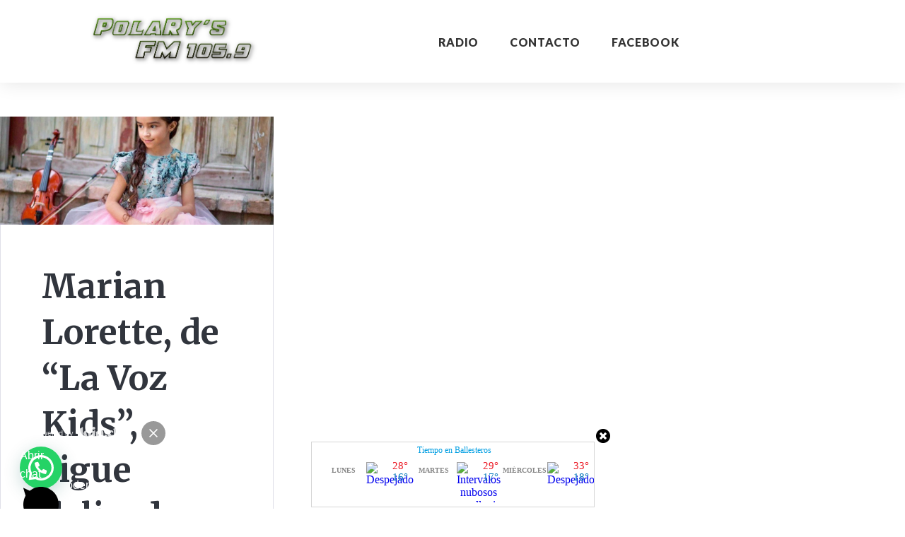

--- FILE ---
content_type: application/javascript
request_url: https://www.meteored.com.ar/wid_loader/52f15371f4aac43548da97da221d9c2b
body_size: 174
content:
(function(w) {var d = w.document;var c = d.getElementById("cont_52f15371f4aac43548da97da221d9c2b");if (c) {c.style.cssText = "width: 401px; color: #868686; background-color: #FFFFFF; border:1px solid #D6D6D6; margin: 0 auto; font-family: Roboto;";var e = d.createElement("iframe");e.style.cssText = "width:401px; color:#868686; height:85px;";e.id = "52f15371f4aac43548da97da221d9c2b";e.src='https://www.meteored.com.ar/getwid/52f15371f4aac43548da97da221d9c2b';e.frameBorder = 0;e.allowTransparency = true;e.scrolling = "no";e.name = "flipe";c.appendChild(e);}})(window);